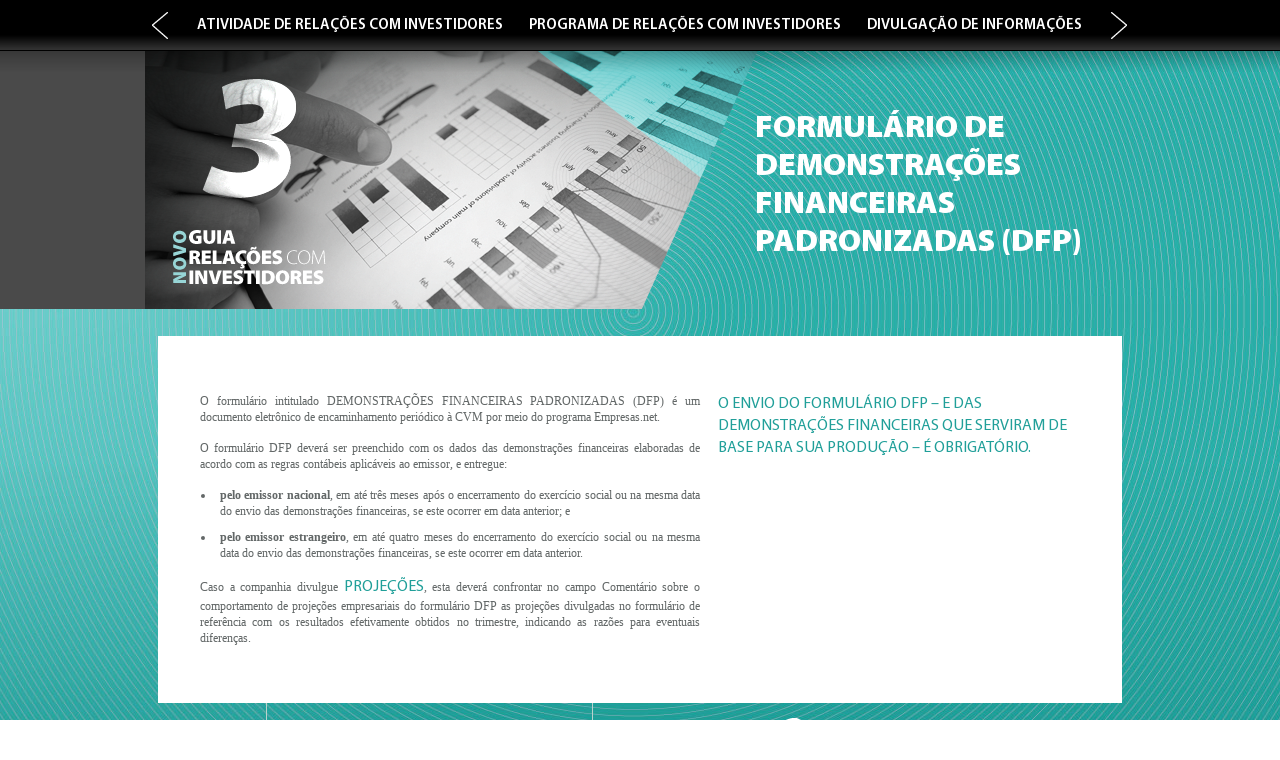

--- FILE ---
content_type: text/html; charset=utf-8
request_url: https://www.guiari.com.br/Divulgacao-de-Informacoes/Formulario-DFP.aspx
body_size: 22656
content:


<!DOCTYPE html PUBLIC "-//W3C//DTD XHTML 1.0 Transitional//EN" "http://www.w3.org/TR/xhtml1/DTD/xhtml1-transitional.dtd">

<html xmlns="http://www.w3.org/1999/xhtml">
<head><title>
	Formulário de demonstrações financeiras padronizadas (DFP)
</title><link rel="shortcut icon" href="../favicon.ico" type="image/x-icon" /> 
    <link href="/includes/css/fontes.css" rel="stylesheet" type="text/css" />
    <link href="/includes/css/default.css" rel="stylesheet" type="text/css" />
    <link href="/includes/css/estilosInternas.css" rel="stylesheet" type="text/css" />
    <link href="/includes/css/superfish.css" rel="stylesheet" type="text/css" />    

    <script type="text/javascript" src="/includes/js/jquery-1.8.3.min.js"></script>
    <script type="text/javascript" src="/includes/js/hoverIntent.js"></script>
    <script type="text/javascript" src="/includes/js/jquery.bgiframe.min.js"></script>
    <script type="text/javascript" src="/includes/js/superfish.js"></script>
    <script type="text/javascript" src="/includes/js/jquery.printElement.min.js"></script>
    <script type="text/javascript" src="/includes/js/scripts.js"></script>


    


    <!-- Google tag (gtag.js) -->
    <script async src="https://www.googletagmanager.com/gtag/js?id=G-RK7CEWRTND"></script>
    <script>
        window.dataLayer = window.dataLayer || [];
        function gtag(){dataLayer.push(arguments);}
        gtag('js', new Date());

        gtag('config', 'G-RK7CEWRTND');
    </script>

</head>
<body>
    <form name="aspnetForm" method="post" action="Formulario-DFP.aspx" id="aspnetForm">
<div>
<input type="hidden" name="__VIEWSTATE" id="__VIEWSTATE" value="/[base64]/LW92t9BNKsYB+1wZS1O" />
</div>

<div>

	<input type="hidden" name="__VIEWSTATEGENERATOR" id="__VIEWSTATEGENERATOR" value="A7B37844" />
</div>

        
<div class="navegacao">
    <div class="alinhaNavegacao">
        <ul class="sf-menu">
            <li id="ctl00_Menu1_liAnteriorPagina" class="setaVem"><a id="ctl00_Menu1__hlkSetaAnterior" href="/Divulgacao-de-Informacoes/Demonstracoes-Financeiras-Auditadas.aspx"></a>
                <ul>
                    <li>
                        <a id="ctl00_Menu1__hlkPgAnterior" href="/Divulgacao-de-Informacoes/Demonstracoes-Financeiras-Auditadas.aspx">
                            Página Anterior
                            <span id="ctl00_Menu1__lblPgAnterior" class="txt">Demonstrações Financeiras Auditadas</span></a>
                    </li>
                </ul>
            </li>
            
                    <li class="current">
                        <a id="ctl00_Menu1__rptMenu_ctl00__hplMenu" href="/Atividade-de-Relacoes-com-Investidores/Default.aspx">ATIVIDADE DE RELAÇÕES COM INVESTIDORES</a>
                        <ul id="ctl00_Menu1__rptMenu_ctl00__ulMenu">
                            
                                    <li class="col_menu">
                                
                                    <a id="ctl00_Menu1__rptMenu_ctl00__rptSubMenu1_ctl01__hplSubMenu1" href="/Atividade-de-Relacoes-com-Investidores/Relacoes-com-Investidores-o-que-e.aspx">Relações com Investidores: O que é ?</a>
                                
                                    <a id="ctl00_Menu1__rptMenu_ctl00__rptSubMenu1_ctl02__hplSubMenu1" href="/Atividade-de-Relacoes-com-Investidores/Papel-da-Area-Dentro-da-Companhia.aspx">Papel da Área Dentro da Companhia</a>
                                
                                    <a id="ctl00_Menu1__rptMenu_ctl00__rptSubMenu1_ctl03__hplSubMenu1" href="/Atividade-de-Relacoes-com-Investidores/Disseminacao-da-Cultura-de-Capital.aspx">Disseminação da Cultura de Capital Aberto e Práticas de Governança Corporativa nas Companhias</a>
                                
                                    <a id="ctl00_Menu1__rptMenu_ctl00__rptSubMenu1_ctl04__hplSubMenu1" href="/Atividade-de-Relacoes-com-Investidores/Porta-Voz-da-Companhia-Aberta.aspx">Porta-voz da Companhia Aberta no Mercado de Capitais</a>
                                
                                    <a id="ctl00_Menu1__rptMenu_ctl00__rptSubMenu1_ctl05__hplSubMenu1" href="/Atividade-de-Relacoes-com-Investidores/Porta-Voz-do-Mercado-na-Companhia-Aberta.aspx">Porta-voz do Mercado na Companhia Aberta</a>
                                
                                    <a id="ctl00_Menu1__rptMenu_ctl00__rptSubMenu1_ctl06__hplSubMenu1" href="/Atividade-de-Relacoes-com-Investidores/Relacionamento-com-a-Midia.aspx">Relacionamento com a Mídia</a>
                                
                                    <a id="ctl00_Menu1__rptMenu_ctl00__rptSubMenu1_ctl07__hplSubMenu1" href="/Atividade-de-Relacoes-com-Investidores/Administracao-de-Crises.aspx">Administração de Crises</a>
                                
                                    <a id="ctl00_Menu1__rptMenu_ctl00__rptSubMenu1_ctl08__hplSubMenu1" href="/Atividade-de-Relacoes-com-Investidores/Presenca-em-Comites.aspx">Presença em Comitês</a>
                                
                                    <a id="ctl00_Menu1__rptMenu_ctl00__rptSubMenu1_ctl09__hplSubMenu1" href="/Atividade-de-Relacoes-com-Investidores/Insercao-Internacional.aspx">Inserção Internacional</a>
                                
                                    
                                
                                    
                                
                                    
                                
                                    
                                
                                    
                                
                                    
                                
                                    
                                
                                    
                                
                                    
                                
                                    </li>
                                
                            
                                    <li>
                                
                                    
                                
                                    
                                
                                    
                                
                                    
                                
                                    
                                
                                    
                                
                                    
                                
                                    
                                
                                    
                                
                                    <a id="ctl00_Menu1__rptMenu_ctl00__rptSubMenu2_ctl10__hplSubMenu2" href="/Atividade-de-Relacoes-com-Investidores/O-Estado-da-Arte-no-Brasil.aspx">O Estado da Arte no Brasil</a>
                                
                                    <a id="ctl00_Menu1__rptMenu_ctl00__rptSubMenu2_ctl11__hplSubMenu2" href="/Atividade-de-Relacoes-com-Investidores/Comunicacao-com-os-Publicos-Estrategicos.aspx">Comunicação com Os Públicos Estratégicos</a>
                                
                                    <a id="ctl00_Menu1__rptMenu_ctl00__rptSubMenu2_ctl12__hplSubMenu2" href="/Atividade-de-Relacoes-com-Investidores/Reunioes-Publicas.aspx">Reuniões Públicas</a>
                                
                                    <a id="ctl00_Menu1__rptMenu_ctl00__rptSubMenu2_ctl13__hplSubMenu2" href="/Atividade-de-Relacoes-com-Investidores/Reunioes-Individuais.aspx">Reuniões Individuais</a>
                                
                                    <a id="ctl00_Menu1__rptMenu_ctl00__rptSubMenu2_ctl14__hplSubMenu2" href="/Atividade-de-Relacoes-com-Investidores/Release-de-Resultados.aspx">Releases de Resultados</a>
                                
                                    <a id="ctl00_Menu1__rptMenu_ctl00__rptSubMenu2_ctl15__hplSubMenu2" href="/Atividade-de-Relacoes-com-Investidores/Comunicados-ao-Mercado-e-Fatos-Relevantes.aspx">Comunicados ao Mercado e Fatos Relevantes</a>
                                
                                    <a id="ctl00_Menu1__rptMenu_ctl00__rptSubMenu2_ctl16__hplSubMenu2" href="/Atividade-de-Relacoes-com-Investidores/Projecoes.aspx">Projeções (Guidances)</a>
                                
                                    <a id="ctl00_Menu1__rptMenu_ctl00__rptSubMenu2_ctl17__hplSubMenu2" href="/Atividade-de-Relacoes-com-Investidores/Teleconferencias.aspx">Teleconferências</a>
                                
                                    <a id="ctl00_Menu1__rptMenu_ctl00__rptSubMenu2_ctl18__hplSubMenu2" href="/Atividade-de-Relacoes-com-Investidores/Internet-Meio-Democratico-de-Informar.aspx">Internet: Meio Democrática de Informar</a>
                                
                                    </li>
                                
                        </ul>
                    </li>
                
                    <li class="current">
                        <a id="ctl00_Menu1__rptMenu_ctl01__hplMenu" href="/Programa-de-Relacoes-com-Investidores/Default.aspx">PROGRAMA DE RELAÇÕES COM INVESTIDORES</a>
                        <ul id="ctl00_Menu1__rptMenu_ctl01__ulMenu">
                            
                                    <li class="col_menu">
                                
                                    <a id="ctl00_Menu1__rptMenu_ctl01__rptSubMenu1_ctl01__hplSubMenu1" href="/Programa-de-Relacoes-com-Investidores/Beneficios-da-Adocao-de-um-Programa-de-RI.aspx">Benefícios da Adoção de um Programa de RI</a>
                                
                                    <a id="ctl00_Menu1__rptMenu_ctl01__rptSubMenu1_ctl02__hplSubMenu1" href="/Programa-de-Relacoes-com-Investidores/Etapas-de-um-Programa-de-Relacoes-com-Investidores.aspx">Etapas de Um Programa de Relações com Investidores</a>
                                
                                    
                                
                                    
                                
                                    </li>
                                
                            
                                    <li>
                                
                                    
                                
                                    
                                
                                    <a id="ctl00_Menu1__rptMenu_ctl01__rptSubMenu2_ctl03__hplSubMenu2" href="/Programa-de-Relacoes-com-Investidores/Elaboracao-de-um-Orcamento-Para-as-Atividades-de-RI.aspx">Elaboração de um Orçamento para as Atividades de RI</a>
                                
                                    <a id="ctl00_Menu1__rptMenu_ctl01__rptSubMenu2_ctl04__hplSubMenu2" href="/Programa-de-Relacoes-com-Investidores/Interfaces-da-Area-de-RI-com-Investidores.aspx">Interfaces da Área de RI com Investidores</a>
                                
                                    </li>
                                
                        </ul>
                    </li>
                
                    <li class="current">
                        <a id="ctl00_Menu1__rptMenu_ctl02__hplMenu" href="/Divulgacao-de-Informacoes/Default.aspx">DIVULGAÇÃO DE INFORMAÇÕES</a>
                        <ul id="ctl00_Menu1__rptMenu_ctl02__ulMenu" style="margin-left:-250px;">
                            
                                    <li class="col_menu">
                                
                                    <a id="ctl00_Menu1__rptMenu_ctl02__rptSubMenu1_ctl01__hplSubMenu1" href="/Divulgacao-de-Informacoes/Legislacao-e-Principais-Regulamentos-Aplicaveis.aspx">Legislação e Principais Regulamentos Aplicáveis</a>
                                
                                    <a id="ctl00_Menu1__rptMenu_ctl02__rptSubMenu1_ctl02__hplSubMenu1" href="/Divulgacao-de-Informacoes/Conteudo-e-Forma-das-Informacoes.aspx">Conteúdo e Forma das Informações</a>
                                
                                    <a id="ctl00_Menu1__rptMenu_ctl02__rptSubMenu1_ctl03__hplSubMenu1" href="/Divulgacao-de-Informacoes/Envio-de-Informacoes.aspx">Envio de informações</a>
                                
                                    <a id="ctl00_Menu1__rptMenu_ctl02__rptSubMenu1_ctl04__hplSubMenu1" href="/Divulgacao-de-Informacoes/Obrigacoes-Periodicas.aspx">Obrigações Periódicas</a>
                                
                                    <a id="ctl00_Menu1__rptMenu_ctl02__rptSubMenu1_ctl05__hplSubMenu1" href="/Divulgacao-de-Informacoes/Formulario-Cadastral.aspx">Formulário Cadastral</a>
                                
                                    <a id="ctl00_Menu1__rptMenu_ctl02__rptSubMenu1_ctl06__hplSubMenu1" href="/Divulgacao-de-Informacoes/Formulario_de_Referencia.aspx">Formulário de Referência</a>
                                
                                    <a id="ctl00_Menu1__rptMenu_ctl02__rptSubMenu1_ctl07__hplSubMenu1" href="/Divulgacao-de-Informacoes/Demonstracoes-Financeiras-Auditadas.aspx">Demonstrações Financeiras Auditadas</a>
                                
                                    <a id="ctl00_Menu1__rptMenu_ctl02__rptSubMenu1_ctl08__hplSubMenu1" href="/Divulgacao-de-Informacoes/Formulario-DFP.aspx">Formulário de Demonstrações Financeiras Padronizadas  (DFP)</a>
                                
                                    <a id="ctl00_Menu1__rptMenu_ctl02__rptSubMenu1_ctl09__hplSubMenu1" href="/Divulgacao-de-Informacoes/Formulario-ITR.aspx">Formulário de Informações Trimestrais (ITR)</a>
                                
                                    <a id="ctl00_Menu1__rptMenu_ctl02__rptSubMenu1_ctl10__hplSubMenu1" href="/Divulgacao-de-Informacoes/Assembleias-Gerais.aspx">Assembleias Gerais</a>
                                
                                    
                                
                                    
                                
                                    
                                
                                    
                                
                                    
                                
                                    
                                
                                    
                                
                                    
                                
                                    </li>
                                
                            
                                    <li>
                                
                                    
                                
                                    
                                
                                    
                                
                                    
                                
                                    
                                
                                    
                                
                                    
                                
                                    
                                
                                    
                                
                                    
                                
                                    <a id="ctl00_Menu1__rptMenu_ctl02__rptSubMenu2_ctl11__hplSubMenu2" href="/Divulgacao-de-Informacoes/Obrigacoes_Eventuais.aspx">Obrigações Eventuais</a>
                                
                                    <a id="ctl00_Menu1__rptMenu_ctl02__rptSubMenu2_ctl12__hplSubMenu2" href="/Divulgacao-de-Informacoes/Acordos-de-Acionistas.aspx">Acordos de Acionistas e Outros Pactos Societários</a>
                                
                                    <a id="ctl00_Menu1__rptMenu_ctl02__rptSubMenu2_ctl13__hplSubMenu2" href="/Divulgacao-de-Informacoes/Estatuto-Social-Consolidado.aspx">Estatuto Social Consolidado</a>
                                
                                    <a id="ctl00_Menu1__rptMenu_ctl02__rptSubMenu2_ctl14__hplSubMenu2" href="/Divulgacao-de-Informacoes/Divulgacao-de-Ato-ou-Fato-Relevante.aspx">Divulgação de Ato ou Fato Relevante</a>
                                
                                    <a id="ctl00_Menu1__rptMenu_ctl02__rptSubMenu2_ctl15__hplSubMenu2" href="/Divulgacao-de-Informacoes/Comunicacoes_sobre_Aquisicao.aspx">Comunicações sobre Aquisição ou Alienação de Participação Acionária Relevante</a>
                                
                                    <a id="ctl00_Menu1__rptMenu_ctl02__rptSubMenu2_ctl16__hplSubMenu2" href="/Divulgacao-de-Informacoes/Politica_de_Divulgacao_de_Ato_ou-Fato-Relevante.aspx">Política de Divulgação de Ato ou Fato Relevante</a>
                                
                                    <a id="ctl00_Menu1__rptMenu_ctl02__rptSubMenu2_ctl17__hplSubMenu2" href="/Divulgacao-de-Informacoes/Politica-de-Negociacao-de-Valores-Mobiliarios.aspx">Política de Negociação de Valores Mobiliários</a>
                                
                                    <a id="ctl00_Menu1__rptMenu_ctl02__rptSubMenu2_ctl18__hplSubMenu2" href="/Divulgacao-de-Informacoes/Apendice-Normativo.aspx">Apêndice Normativo</a>
                                
                                    </li>
                                
                        </ul>
                    </li>
                
            <li id="ctl00_Menu1_liProximaPagina" class="setaVai"><a id="ctl00_Menu1__hlkSetaProxima" href="/Divulgacao-de-Informacoes/Formulario-ITR.aspx"></a>
                <ul>
                    <li>
                        <a id="ctl00_Menu1__hlkPgProxima" href="/Divulgacao-de-Informacoes/Formulario-ITR.aspx">
                            Próxima Página
                            <span id="ctl00_Menu1__lblPgProxima" class="txt">Formulário de Informações Trimestrais (ITR)</span></a>
                    </li>
                </ul>
            </li>
        </ul>
    </div>
</div>
<div class="tapaTudo">
</div>



        <div class="topo">
            <div class="alinhaTopo">
                <a class="linkHome" href="/Default.aspx"></a>
                <div class="foto">    
                    <img src="/includes/imagens/bgInternas/topoInternas1.png" />
                </div>

                <h1>
                    
FORMULÁRIO DE DEMONSTRAÇÕES FINANCEIRAS PADRONIZADAS (DFP)

                </h1>

                <div class="destaque">
                    <img src="/includes/imagens/setaChamada.png" style="position:absolute; top:50%; margin-top:-17px; left:-50px;" />
                    

                </div>

            </div>
        </div>

        <div class="conteudo">
            <div class="topoPrint"></div>
            

    <table width="884">
        <tr>
            <td width="496" valign="top">
                <p>O formulário intitulado DEMONSTRAÇÕES FINANCEIRAS PADRONIZADAS (DFP) é um documento eletrônico de encaminhamento periódico à CVM por meio do programa Empresas.net.</p>
    <p>O formulário DFP deverá ser preenchido com os dados das demonstrações financeiras elaboradas de acordo com as regras contábeis aplicáveis ao emissor, e entregue:</p>
    <ul>
        <li><b>pelo emissor nacional</b>, em até três meses após o encerramento do exercício social ou na mesma data do envio das demonstrações financeiras, se este ocorrer em data anterior; e</li>
        <li><b>pelo emissor estrangeiro</b>, em até quatro meses do encerramento do exercício social ou na mesma data do envio das demonstrações financeiras, se este ocorrer em data anterior.</li>
    </ul>
    <p>Caso a companhia divulgue <span class="highlights">PROJEÇÕES</span>, esta deverá confrontar no campo Comentário sobre o comportamento de projeções empresariais do formulário DFP as projeções divulgadas no formulário de referência com os resultados efetivamente obtidos no trimestre, indicando as razões para eventuais diferenças.</p>
            </td>
            <td width="14" valign="top">&nbsp;</td>
            <td width="358" valign="top">
                <p class="highlights">O ENVIO DO FORMULÁRIO DFP – E DAS DEMONSTRAÇÕES FINANCEIRAS QUE SERVIRAM DE BASE PARA SUA PRODUÇÃO – É OBRIGATÓRIO.</p>
            </td>
        </tr>
    </table>


        </div>
    
       
        

<div class="rodape">
    <div class="redes">
        <img src="../includes/imagens/redes.png" usemap="#Map" />
        <map name="Map">
            <area shape="rect" coords="66,0,100,37" href="javascript:share('twitter')" title="Twitter">
            <area shape="rect" coords="32,0,66,37" href="javascript:share('linkedin')" title="Linked In">
            <area shape="rect" coords="0,0,32,37" href="javascript:share('facebook')" title="Facebook">
        </map>
    </div>
    <div class="botoes">
        <a href="javascript:imprimir()" class="impPag">Imprimir<br />Página</a>
        <a href="#" class="impCap" target="_blank">Capítulo<br />em PDF</a>
        <a href="/includes/pdfs/GuiaRI_completo.pdf" class="impIng" target="_blank">PDF<br />Completo</a>
        <a href="/Default.aspx" class="home">Home</a>
    </div>

    <div class="logos">
        <a target="_blank" href="https://www.cesconbarrieu.com.br/" class="souza"></a>
        <a target="_blank" href="https://bridge.aatb.com.br/" class="media"></a>
        <a target="_blank" href="https://www.ibri.com.br/pt-br/" class="ibri"></a>
        <a target="_blank" href="https://www.b3.com.br/pt_br/" class="bovespa"></a>
    </div>
</div>
    
       
    </form>
</body>
</html>


--- FILE ---
content_type: text/css
request_url: https://www.guiari.com.br/includes/css/fontes.css
body_size: 172
content:
@font-face {
	font-family: 'MyriadPro-Light';
	src: url('fontes/MyriadPro-Light.eot');
	src: local('☺'), url('../fontes/MyriadPro-Light.ttf') format('truetype'), url('../fontes/MyMyriadPro-Light.svg') format('svg');
	font-weight: normal;
	font-style: normal;
}

@font-face {
	font-family: 'MyriadPro-Semibold';
	src: url('fontes/MyriadPro-Semibold.eot');
	src: local('☺'), url('../fontes/MyriadPro-Semibold.ttf') format('truetype'), url('../fontes/MyMyriadPro-Semibold.svg') format('svg');
	font-weight: normal;
	font-style: normal;
}

@font-face {
	font-family: 'MyriadPro-Black';
	src: url('fontes/MyriadPro-Black.eot');
	src: local('☺'), url('../fontes/MyriadPro-Black.ttf') format('truetype'), url('../fontes/MyMyriadPro-Black.svg') format('svg');
	font-weight: normal;
	font-style: normal;
}


--- FILE ---
content_type: text/css
request_url: https://www.guiari.com.br/includes/css/default.css
body_size: 2542
content:
*{margin:0; padding:0; outline:none; border:none;}
body,html { height:100%; }

/*----------Estrutura----------*/

.navegacao { position:fixed; width:100%; height:72px; top:-60px; left:0; background:url(/includes/imagens/topo.png); z-index:99; }
.navegacao .alinhaNavegacao { position:relative; height:50px; margin:0 auto;}
.tapaTudo {position:fixed; width:100%; height:100%; top:0; left:0; background:#000; display:none; z-index:98;}

.rodape {position:relative; margin:-27px auto 30px auto; width:964px; height:63px;}

.rodape .redes {position:absolute; left:0; top:22px;}

.rodape .botoes {position:absolute; border-right:1px solid #bad3cd; border-left:1px solid #bad3cd; padding:25px 9px 0 9px; height:38px; top:0; left:108px;}
.rodape .botoes a {position:relative; display:block; float:left; margin:0 4px; text-decoration:none; font-size:10px; color:#fff; font-family:Georgia; height:30px; padding: 5px 0 0 35px; background:url(/includes/imagens/botoes.png) no-repeat; line-height:1.1;}
.rodape .botoes a:hover{background-image:url(/includes/imagens/botoes_over.png); color:#065854;}
.rodape .botoes a.impPag {background-position:0 0;}
.rodape .botoes a.impCap {background-position:0 -40px;}
.rodape .botoes a.impIng {background-position:0 -80px;}
.rodape .botoes a.home {background-position:0 -120px; padding-top:10px; height:25px;}

.rodape .logos {position:absolute; right:0; top:15px;}
.rodape .logos a {position:relative; display:block; float:right; height:41px; background-image:url(/includes/imagens/logos.png); margin-left:20px;}

.rodape .logos a.bovespa {width:110px; background-position: 0 0;}
.rodape .logos a.bovespa:hover {background-position: 0 bottom;}
.rodape .logos a.ibri {width:45px; background-position: -172px 0;}
.rodape .logos a.ibri:hover {background-position: -172px bottom;}
.rodape .logos a.media {width:100px; background-position: -255px 0;}
.rodape .logos a.media:hover {background-position: -255px bottom;}
.rodape .logos a.souza {width:173px; background-position: -394px 0;}
.rodape .logos a.souza:hover {background-position: -394px bottom;}

/*----------Textos----------*/

h1,h2,h3,h4,h5,h6 {font-weight:100;}
p {margin:15px 0;}
h2 {color:#148c86; font-family: 'MyriadPro-Black'; font-size:16px; margin:15px 0; }

.conteudo a {text-decoration:none; color:#075955;}
.conteudo a:hover {text-decoration:underline;}

.legenda {font-size:10px;}
.highlights {font-family: 'MyriadPro-Light'; font-size:16px; color:#209F99; text-align:left;}
.boxVerde {display:block; background: #5cb6b5; text-align:left; color:#fff; font-family: 'MyriadPro-Black'; font-size:14px; padding:20px 20px 20px 42px; margin-left:-42px; padding-left:42px;}

.conteudo ul li {margin:0 0 10px 15px; padding-left:5px;}

.notaRodape {margin-right:-40px; padding:20px 40px 0 0; background:no-repeat right top url(/includes/imagens/divisa.gif); font-size:10px;}

/*----------Print----------*/
.topoPrint{display:block; display:none;}
.topoPrint .titPrint {font-family: 'MyriadPro-Black'; font-size:25px; color:#209F99; margin:0 10px;}
.topoPrint .logoPrint {float:left; margin-right:50px;}

--- FILE ---
content_type: text/css
request_url: https://www.guiari.com.br/includes/css/estilosInternas.css
body_size: 443
content:
body { background:url(/includes/imagens/bgInternas.jpg) center top fixed;}

/*----------Estrutura----------*/

.topo {position:relative; width:100%; height:309px; background:url(/includes/imagens/bgCinza.png) center; top:-350px; }
.topo .alinhaTopo {position:relative; height:309px; width:990px; margin:0 auto;}
.topo .foto {position:absolute; width:636px; height:309px; left:0; top:0;}
.topo a.linkHome {position:absolute; width:160px; height:63px; left:25px; bottom:20px; background:url(/includes/imagens/logo.png); z-index:9;}
.topo h1 {position:absolute; font-family: 'MyriadPro-Black'; font-size:32px; color:#fff; text-transform:uppercase; left:610px; top:110px;}
.topo .destaque {position:absolute; font-family: 'MyriadPro-Semibold'; font-size:16px; color:#fff; left:610px; top:250px; width:300px; display:none;}
p.titApendice {background:#e4e1e0; display:block; padding:5px; font-weight:bold;}

.conteudo {position:relative; margin:27px auto; width:884px; padding:40px; background:#fff; font-family:Georgia; color:#636868; font-size:12px; line-height:1.4; text-align:justify;}

--- FILE ---
content_type: text/css
request_url: https://www.guiari.com.br/includes/css/superfish.css
body_size: 2132
content:

/*** ESSENTIAL STYLES ***/
.sf-menu, .sf-menu * {
	margin:			0;
	padding:		0;
	list-style:		none;
}
.sf-menu {
	line-height:	1.0;
}
.sf-menu ul {
	position:		absolute;
	top:			-999em;
	width:			490px; /* left offset of submenus need to match (see below) */
	margin-top:11px;
	padding:20px 0 !important;
	background: #075955 url(../imagens/sombra.png) top repeat-x !important;
}

.sf-menu ul li {
	width:			100%;
}
.sf-menu li:hover {
	visibility:		inherit; /* fixes IE7 'sticky bug' */
}
.sf-menu li {
	float:			left;
	position:		relative;
}
.sf-menu a {
	display:		block;
	position:		relative;
}
.sf-menu li:hover ul,
.sf-menu li.sfHover ul {
	left:			0;
	top:			2.5em; /* match top ul list item height */
	z-index:		99;
}
ul.sf-menu li:hover li ul,
ul.sf-menu li.sfHover li ul {
	top:			-999em;
}
ul.sf-menu li li:hover ul,
ul.sf-menu li li.sfHover ul {
	left:			10em; /* match ul width */
	top:			0;
}
ul.sf-menu li li:hover li ul,
ul.sf-menu li li.sfHover li ul {
	top:			-999em;
}
ul.sf-menu li li li:hover ul,
ul.sf-menu li li li.sfHover ul {
	left:			10em; /* match ul width */
	top:			0;
}

/*** DEMO SKIN ***/
.sf-menu {
	float:			left;
	margin-bottom:	1em;
}
.sf-menu a {
	font-family: 'MyriadPro-Semibold';
	text-decoration:none;
	height:51px;
	font-size:15px;
	line-height:51px;
	padding:0 13px;
}
.sf-menu a, .sf-menu a:visited  { /* visited pseudo selector so IE6 applies text colour*/
	color:			#fff;
}
.sf-menu li {
}

.sf-menu li li {
	background:#075955;
	float:left;
	width:244px;
}

.col_menu
{
    border-right:1px solid #FFF;
}
.sf-menu li li a {
    height:auto;
    line-height:1.2;
    padding:5px 20px;
    font-size:12px;
}

.sf-menu li li a:hover {
    background:#000 !important;
}


.sf-menu li:hover, .sf-menu li.sfHover,
.sf-menu a:focus, .sf-menu a:hover, .sf-menu a:active {
	background:		#075955;
	outline:		0;
}


/*** pagina��o **/

.sf-menu li.setaVem > a, .sf-menu li.setaVai > a{
    background:url(../imagens/setasPaginacao.png) no-repeat;
    padding:0;
    width:45px;
    height:51px;
}

.sf-menu li.setaVem > a {
    background-position: 13px top;
}

.sf-menu li.setaVai > a {
    background-position: 16px bottom;
}

.sf-menu li.setaVem ul, .sf-menu li.setaVai ul {
    width:250px;
    padding:10px 0 !important;
}

.sf-menu li.setaVai ul {
    margin-left:-205px;
}

.sf-menu li.setaVem ul li, .sf-menu li.setaVai ul li {
    width:auto;
    background:none;
    border:none !important;
}

.sf-menu li.setaVem ul li a, .sf-menu li.setaVai ul li a {
    font-family: 'MyriadPro-Semibold';
    color:#91DFDD;
    font-size:10px;
    padding:5px 22px;
    width:auto;
}

.sf-menu li.setaVem ul li a span.txt, .sf-menu li.setaVai ul li a span.txt {
    display:block;
    font-size:13px;
    color:#fff;
    margin-top:10px;
}

--- FILE ---
content_type: application/javascript
request_url: https://www.guiari.com.br/includes/js/scripts.js
body_size: 2038
content:
var url = self.location.href.replace(/\\/, "/").split("/");
var pg = url[url.length - 1].replace(self.location.hash, "").replace('#', '');
var capitulo = url[url.length - 2];

$(document).ready(function ()
{
    $('ul.sf-menu').superfish({ delay: 200, autoArrows: false }).hover(function ()
    {
        $('.tapaTudo').stop().fadeTo(500, 0.7);
    }, function ()
    {
        $('.tapaTudo').stop().fadeOut(500);
    });

    $('.links a').hover(function ()
    {
        $(this).css({ opacity: 0.5 });
    }, function ()
    {
        $(this).css({ opacity: 1 });
    })

    // Seta fotos do topo
    $('.foto img').attr('src', '/includes/imagens/bgInternas/' + (pg != 'Default.aspx' ? 'topoInternas' : 'topoAberturas') + (capitulo == 'Atividade-de-Relacoes-com-Investidores' ? '1' : (capitulo == 'Programa-de-Relacoes-com-Investidores' ? '2' : '3')) + '.png');

    // Linka pdfs
    $('.impCap').attr('href', '/includes/pdfs/capitulos/' + capitulo + '.pdf');

    $('.topoPrint').html('<img src="/includes/imagens/logoPrint.gif" class="logoPrint" /><br /><br /><h2 class="titPrint">' + $('h1').text() + '</span><br />');

});


$(window).load(function(){
    $('.topo').delay(200).animate({top: '0px'},800);
    $('.navegacao').animate({top: '0px'},500).find('.alinhaNavegacao').width(($('.sf-menu').width())+2);
});

// Função Shadow Box

function apresentacao()
{
    $('.shadowBox').fadeTo(500, 0.85);
    $('.apresentacao').delay(400).fadeIn(500);
}

function pergunta() {
    $('.shadowBox').fadeTo(500, 0.85);
    $('.pergunta').delay(400).fadeIn(500);
}

function fechaShadowBox()
{
    $('.shadowBox, .apresentacao, .pergunta').fadeOut(500);
}


// Coloca Função shadowBox no cookie

function funcaoCookada() {
    apresentacao();
}

// Redes Sociais

function share(social) {
    var txt = "Conheça o Guia de Relações com Investidores";
    var url = "http://www.guiari.com.br";

    switch (social) {
        case "twitter":

            urlShare = "http://twitter.com/home?status=" + encodeURIComponent(txt + ' ' + url);
            break;

        case "facebook":

            urlShare = "http://www.facebook.com/sharer.php?u=" + encodeURIComponent(url) + "&t=" + encodeURIComponent(txt);
            break;

        case "linkedin":

            urlShare = "http://www.linkedin.com/shareArticle?mini=true&url=" + encodeURIComponent(url) + "&title=" + encodeURIComponent(txt);
            break;
    }

    window.open(urlShare);
}

// Função Imprimir

function imprimir()
{
    $('.topoPrint').show;
    $('.conteudo').printElement();
    $('.topoPrint').hide;
}